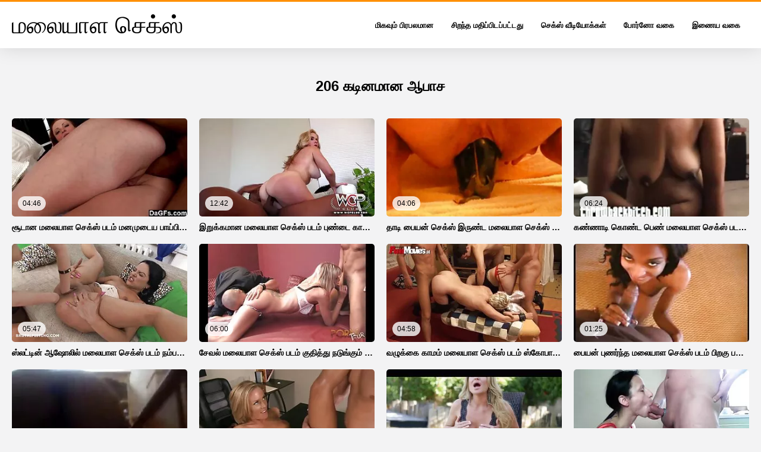

--- FILE ---
content_type: text/html; charset=UTF-8
request_url: https://ta.femmesmures.info/tag/206/
body_size: 6861
content:
<!DOCTYPE html>
<html lang="ta" class="">
<head>
<title>இலவசம்  206 - மூலம் Tag  206 </title>
<meta name="description" content=" 206: இலவச ஆபாச on milayaளகஸ ">
<meta property="og:locale" content="ta"/>
<meta property="og:type" content="website"/>
<meta property="og:title" content="இலவசம்  206 - மூலம் Tag  206 "/>
<meta property="og:description" content=" 206: இலவச ஆபாச on milayaளகஸ "/>
<meta property="og:url" content="https://ta.femmesmures.info/tag/206/"/>
<meta property="og:site_name" content="இலவசம்  206 - மூலம் Tag  206 "/>
<meta property="og:image" content="/css/logo.png"/>
<meta name="twitter:card" content="summary"/>
<meta name="twitter:description" content=" 206: இலவச ஆபாச on milayaளகஸ "/>
<meta name="twitter:title" content="இலவசம்  206 - மூலம் Tag  206 "/>
<meta name="twitter:image" content="/css/logo.png"/>
<base target="_blank">
<meta charset="utf-8">
<meta name="viewport" content="width=device-width, initial-scale=1">
<link rel="preload" href="/css/css2.css" as="font" type="font/woff2" crossorigin="anonymous">
  <link rel="stylesheet" type="text/css" href="/css/style.css?v=9" media="all">
<meta name="referrer" content="origin">

  <link rel="canonical" href="https://ta.femmesmures.info/tag/206/">
  <meta name="theme-color" content="#fff">
  <link rel="apple-touch-icon" sizes="180x180" href="/css/apple-touch-icon.png">
<link rel="icon" type="image/png" sizes="32x32" href="/css/favicon-32x32.png">
<link rel="icon" type="image/png" sizes="16x16" href="/css/favicon-16x16.png">
<link rel="mask-icon" href="/css/safari-pinned-tab.svg" color="#5bbad5">
<link rel="shortcut icon" href="/css/favicon.ico">

<meta name="msapplication-TileColor" content="#da532c">

<meta name="format-detection" content="telephone=no">
<meta name="apple-mobile-web-app-title" content="மலையாள செக்ஸ் ">
<meta name="application-name" content="மலையாள செக்ஸ் ">

</head>
<body>

  <div class="style1">
    <div class="style2">
      <div class="style3">
        <div class="style4">
          <div class="style5">
            <a href="/" title="மலையாள செக்ஸ் ">
              <span style="color: #000; font-size: 40px;">மலையாள செக்ஸ்</span>
            </a>
          </div>
          <div class="style6">
            <div class="style7">
              <ul>
                <li><a href="/popular.html" alt="Most Popular ">மிகவும் பிரபலமான </a></li>
                <li><a href="/rated.html" alt="இலவச ஆபாச திரைப்படங்கள் ">சிறந்த மதிப்பிடப்பட்டது </a></li>
                <li><a href="/fresh.html" alt="சிறந்த மதிப்பிடப்பட்டது ">செக்ஸ் வீடியோக்கள் </a></li>
                <li><a href="/streams.html" alt="வயது வந்தோர் பிரிவுகள் ">போர்னோ வகை </a></li>

                <li><a href="/producers.html" alt="மேலைநாடுகளில் செக்ஸ் வகை ">இணைய வகை </a></li>
       
              </ul>
            </div>















            <button class="style16" aria-label="மேலும் " type="button">
              <span></span>
            </button>
          </div>
        </div>
      </div>
    </div>
 

        <div class="style15">
    <div class="style18">
        <div class="style3">
            <div class="style19">
                <h1 class="style20">206 கடினமான ஆபாச </h1>
            </div>
        
            <div class="style23 thumb-bl" >

<div class="style24 thumb-bl" >
    <div itemscope itemtype="https://schema.org/ImageObject" class="style25">
                                <a href="https://ta.femmesmures.info/link.php" title="சூடான மலையாள செக்ஸ் படம் மனமுடைய பாய்பிரண்ட் இளம்பெண் இளம் ஜப்பனீஸ் பெண்" class="style47" data-id="133771" data-cid="0" data-type="1">
          <div class="style82">
                                    <img decoding="async" alt="சூடான மலையாள செக்ஸ் படம் மனமுடைய பாய்பிரண்ட் இளம்பெண் இளம் ஜப்பனீஸ் பெண்" src="https://ta.femmesmures.info/media/thumbs/9/v03459.webp?1673966749">
                                    <div class="style48">04:46</div>
          </div>
                                <div itemprop="name" class="style49">சூடான மலையாள செக்ஸ் படம் மனமுடைய பாய்பிரண்ட் இளம்பெண் இளம் ஜப்பனீஸ் பெண்</div></a>
      
<meta itemprop="description" content="சூடான மலையாள செக்ஸ் படம் மனமுடைய பாய்பிரண்ட் இளம்பெண் இளம் ஜப்பனீஸ் பெண்" />
<meta itemprop="thumbnailurl" content="https://ta.femmesmures.info/media/thumbs/9/v03459.webp?1673966749">          
 
    </div>
 </div>							
<div class="style24 thumb-bl" >
    <div itemscope itemtype="https://schema.org/ImageObject" class="style25">
                                <a href="/video/3462/%E0%AE%87%E0%AE%B1-%E0%AE%95-%E0%AE%95%E0%AE%AE-%E0%AE%A9-%E0%AE%AE%E0%AE%B2-%E0%AE%AF-%E0%AE%B3-%E0%AE%9A-%E0%AE%95-%E0%AE%B8-%E0%AE%AA%E0%AE%9F%E0%AE%AE-%E0%AE%AA-%E0%AE%A3-%E0%AE%9F-%E0%AE%95-%E0%AE%B2-%E0%AE%B1-%E0%AE%95%E0%AE%B3-%E0%AE%B2-%E0%AE%9F-%E0%AE%95-%E0%AE%B5-%E0%AE%B2-%E0%AE%AA-%E0%AE%A3%E0%AE%B0-%E0%AE%A8-%E0%AE%A4%E0%AE%A4-/" title="இறுக்கமான மலையாள செக்ஸ் படம் புண்டை காலுறைகளில் டைகாவால் புணர்ந்தது" class="style47" data-id="133771" data-cid="0" data-type="1">
          <div class="style82">
                                    <img decoding="async" alt="இறுக்கமான மலையாள செக்ஸ் படம் புண்டை காலுறைகளில் டைகாவால் புணர்ந்தது" src="https://ta.femmesmures.info/media/thumbs/2/v03462.webp?1674612741">
                                    <div class="style48">12:42</div>
          </div>
                                <div itemprop="name" class="style49">இறுக்கமான மலையாள செக்ஸ் படம் புண்டை காலுறைகளில் டைகாவால் புணர்ந்தது</div></a>
      
<meta itemprop="description" content="இறுக்கமான மலையாள செக்ஸ் படம் புண்டை காலுறைகளில் டைகாவால் புணர்ந்தது" />
<meta itemprop="thumbnailurl" content="https://ta.femmesmures.info/media/thumbs/2/v03462.webp?1674612741">          
 
    </div>
 </div>							
<div class="style24 thumb-bl" >
    <div itemscope itemtype="https://schema.org/ImageObject" class="style25">
                                <a href="/video/3827/%E0%AE%A4-%E0%AE%9F-%E0%AE%AA-%E0%AE%AF%E0%AE%A9-%E0%AE%9A-%E0%AE%95-%E0%AE%B8-%E0%AE%87%E0%AE%B0-%E0%AE%A3-%E0%AE%9F-%E0%AE%AE%E0%AE%B2-%E0%AE%AF-%E0%AE%B3-%E0%AE%9A-%E0%AE%95-%E0%AE%B8-%E0%AE%AA%E0%AE%9F%E0%AE%AE-%E0%AE%AE-%E0%AE%B0-%E0%AE%AA%E0%AE%B3%E0%AE%B5-%E0%AE%95-%E0%AE%9E-%E0%AE%9A-/" title="தாடி பையன் செக்ஸ் இருண்ட மலையாள செக்ஸ் படம் மார்பளவு குஞ்சு" class="style47" data-id="133771" data-cid="0" data-type="1">
          <div class="style82">
                                    <img decoding="async" alt="தாடி பையன் செக்ஸ் இருண்ட மலையாள செக்ஸ் படம் மார்பளவு குஞ்சு" src="https://ta.femmesmures.info/media/thumbs/7/v03827.webp?1676334896">
                                    <div class="style48">04:06</div>
          </div>
                                <div itemprop="name" class="style49">தாடி பையன் செக்ஸ் இருண்ட மலையாள செக்ஸ் படம் மார்பளவு குஞ்சு</div></a>
      
<meta itemprop="description" content="தாடி பையன் செக்ஸ் இருண்ட மலையாள செக்ஸ் படம் மார்பளவு குஞ்சு" />
<meta itemprop="thumbnailurl" content="https://ta.femmesmures.info/media/thumbs/7/v03827.webp?1676334896">          
 
    </div>
 </div>							
<div class="style24 thumb-bl" >
    <div itemscope itemtype="https://schema.org/ImageObject" class="style25">
                                <a href="https://ta.femmesmures.info/link.php" title="கண்ணாடி கொண்ட பெண் மலையாள செக்ஸ் படம் படுக்கையில் காதலனின் சேவல் சவாரி செய்கிறாள்" class="style47" data-id="133771" data-cid="0" data-type="1">
          <div class="style82">
                                    <img decoding="async" alt="கண்ணாடி கொண்ட பெண் மலையாள செக்ஸ் படம் படுக்கையில் காதலனின் சேவல் சவாரி செய்கிறாள்" src="https://ta.femmesmures.info/media/thumbs/4/v00344.webp?1674824691">
                                    <div class="style48">06:24</div>
          </div>
                                <div itemprop="name" class="style49">கண்ணாடி கொண்ட பெண் மலையாள செக்ஸ் படம் படுக்கையில் காதலனின் சேவல் சவாரி செய்கிறாள்</div></a>
      
<meta itemprop="description" content="கண்ணாடி கொண்ட பெண் மலையாள செக்ஸ் படம் படுக்கையில் காதலனின் சேவல் சவாரி செய்கிறாள்" />
<meta itemprop="thumbnailurl" content="https://ta.femmesmures.info/media/thumbs/4/v00344.webp?1674824691">          
 
    </div>
 </div>							
<div class="style24 thumb-bl" >
    <div itemscope itemtype="https://schema.org/ImageObject" class="style25">
                                <a href="/video/924/%E0%AE%B8-%E0%AE%B2%E0%AE%9F-%E0%AE%9F-%E0%AE%A9-%E0%AE%86%E0%AE%B7-%E0%AE%B2-%E0%AE%B2-%E0%AE%AE%E0%AE%B2-%E0%AE%AF-%E0%AE%B3-%E0%AE%9A-%E0%AE%95-%E0%AE%B8-%E0%AE%AA%E0%AE%9F%E0%AE%AE-%E0%AE%A8%E0%AE%AE-%E0%AE%AA%E0%AE%AE-%E0%AE%9F-%E0%AE%AF-%E0%AE%A4-%E0%AE%87%E0%AE%B1-%E0%AE%95-%E0%AE%95%E0%AE%AE-%E0%AE%A9-%E0%AE%AA-%E0%AE%B2-%E0%AE%9F-/" title="ஸ்லட்டின் ஆஷோலில் மலையாள செக்ஸ் படம் நம்பமுடியாத இறுக்கமான போல்ட்" class="style47" data-id="133771" data-cid="0" data-type="1">
          <div class="style82">
                                    <img decoding="async" alt="ஸ்லட்டின் ஆஷோலில் மலையாள செக்ஸ் படம் நம்பமுடியாத இறுக்கமான போல்ட்" src="https://ta.femmesmures.info/media/thumbs/4/v00924.webp?1674065354">
                                    <div class="style48">05:47</div>
          </div>
                                <div itemprop="name" class="style49">ஸ்லட்டின் ஆஷோலில் மலையாள செக்ஸ் படம் நம்பமுடியாத இறுக்கமான போல்ட்</div></a>
      
<meta itemprop="description" content="ஸ்லட்டின் ஆஷோலில் மலையாள செக்ஸ் படம் நம்பமுடியாத இறுக்கமான போல்ட்" />
<meta itemprop="thumbnailurl" content="https://ta.femmesmures.info/media/thumbs/4/v00924.webp?1674065354">          
 
    </div>
 </div>							
<div class="style24 thumb-bl" >
    <div itemscope itemtype="https://schema.org/ImageObject" class="style25">
                                <a href="/video/448/%E0%AE%9A-%E0%AE%B5%E0%AE%B2-%E0%AE%AE%E0%AE%B2-%E0%AE%AF-%E0%AE%B3-%E0%AE%9A-%E0%AE%95-%E0%AE%B8-%E0%AE%AA%E0%AE%9F%E0%AE%AE-%E0%AE%95-%E0%AE%A4-%E0%AE%A4-%E0%AE%A4-%E0%AE%A8%E0%AE%9F-%E0%AE%99-%E0%AE%95-%E0%AE%AE-%E0%AE%AE-%E0%AE%B0-%E0%AE%AA%E0%AE%95%E0%AE%99-%E0%AE%95%E0%AE%B3-%E0%AE%AE-%E0%AE%B2-%E0%AE%85%E0%AE%B4%E0%AE%95-%E0%AE%A9-%E0%AE%AA-%E0%AE%A3-/" title="சேவல் மலையாள செக்ஸ் படம் குதித்து நடுங்கும் மார்பகங்கள் மேல் அழகான பெண்" class="style47" data-id="133771" data-cid="0" data-type="1">
          <div class="style82">
                                    <img decoding="async" alt="சேவல் மலையாள செக்ஸ் படம் குதித்து நடுங்கும் மார்பகங்கள் மேல் அழகான பெண்" src="https://ta.femmesmures.info/media/thumbs/8/v00448.webp?1674747372">
                                    <div class="style48">06:00</div>
          </div>
                                <div itemprop="name" class="style49">சேவல் மலையாள செக்ஸ் படம் குதித்து நடுங்கும் மார்பகங்கள் மேல் அழகான பெண்</div></a>
      
<meta itemprop="description" content="சேவல் மலையாள செக்ஸ் படம் குதித்து நடுங்கும் மார்பகங்கள் மேல் அழகான பெண்" />
<meta itemprop="thumbnailurl" content="https://ta.femmesmures.info/media/thumbs/8/v00448.webp?1674747372">          
 
    </div>
 </div>							
<div class="style24 thumb-bl" >
    <div itemscope itemtype="https://schema.org/ImageObject" class="style25">
                                <a href="/video/2151/%E0%AE%B5%E0%AE%B4-%E0%AE%95-%E0%AE%95-%E0%AE%95-%E0%AE%AE%E0%AE%AE-%E0%AE%AE%E0%AE%B2-%E0%AE%AF-%E0%AE%B3-%E0%AE%9A-%E0%AE%95-%E0%AE%B8-%E0%AE%AA%E0%AE%9F%E0%AE%AE-%E0%AE%B8-%E0%AE%95-%E0%AE%AA-%E0%AE%9F-%E0%AE%9F-%E0%AE%9F-%E0%AE%9F%E0%AE%AA-%E0%AE%B3-%E0%AE%AF-/" title="வழுக்கை காமம் மலையாள செக்ஸ் படம் ஸ்கோபாட்டா டி. டபிள்யூ" class="style47" data-id="133771" data-cid="0" data-type="1">
          <div class="style82">
                                    <img decoding="async" alt="வழுக்கை காமம் மலையாள செக்ஸ் படம் ஸ்கோபாட்டா டி. டபிள்யூ" src="https://ta.femmesmures.info/media/thumbs/1/v02151.webp?1674658205">
                                    <div class="style48">04:58</div>
          </div>
                                <div itemprop="name" class="style49">வழுக்கை காமம் மலையாள செக்ஸ் படம் ஸ்கோபாட்டா டி. டபிள்யூ</div></a>
      
<meta itemprop="description" content="வழுக்கை காமம் மலையாள செக்ஸ் படம் ஸ்கோபாட்டா டி. டபிள்யூ" />
<meta itemprop="thumbnailurl" content="https://ta.femmesmures.info/media/thumbs/1/v02151.webp?1674658205">          
 
    </div>
 </div>							
<div class="style24 thumb-bl" >
    <div itemscope itemtype="https://schema.org/ImageObject" class="style25">
                                <a href="https://ta.femmesmures.info/link.php" title="பையன் புணர்ந்த மலையாள செக்ஸ் படம் பிறகு பள்ளி மாணவியின் புண்டையை தனது மனிதன் சாறுடன் நிரப்பினான்" class="style47" data-id="133771" data-cid="0" data-type="1">
          <div class="style82">
                                    <img decoding="async" alt="பையன் புணர்ந்த மலையாள செக்ஸ் படம் பிறகு பள்ளி மாணவியின் புண்டையை தனது மனிதன் சாறுடன் நிரப்பினான்" src="https://ta.femmesmures.info/media/thumbs/5/v06515.webp?1676170915">
                                    <div class="style48">01:25</div>
          </div>
                                <div itemprop="name" class="style49">பையன் புணர்ந்த மலையாள செக்ஸ் படம் பிறகு பள்ளி மாணவியின் புண்டையை தனது மனிதன் சாறுடன் நிரப்பினான்</div></a>
      
<meta itemprop="description" content="பையன் புணர்ந்த மலையாள செக்ஸ் படம் பிறகு பள்ளி மாணவியின் புண்டையை தனது மனிதன் சாறுடன் நிரப்பினான்" />
<meta itemprop="thumbnailurl" content="https://ta.femmesmures.info/media/thumbs/5/v06515.webp?1676170915">          
 
    </div>
 </div>							
<div class="style24 thumb-bl" >
    <div itemscope itemtype="https://schema.org/ImageObject" class="style25">
                                <a href="https://ta.femmesmures.info/link.php" title="ஒரு பெண்ணின் மலையாள செக்ஸ் படம் கழுதை மற்றும் குதத்தில் ஒரு சேவலைக் கண்டுபிடிக்கும் திருப்பங்களை எடுத்துக் கொள்ளுங்கள்" class="style47" data-id="133771" data-cid="0" data-type="1">
          <div class="style82">
                                    <img decoding="async" alt="ஒரு பெண்ணின் மலையாள செக்ஸ் படம் கழுதை மற்றும் குதத்தில் ஒரு சேவலைக் கண்டுபிடிக்கும் திருப்பங்களை எடுத்துக் கொள்ளுங்கள்" src="https://ta.femmesmures.info/media/thumbs/4/v02584.webp?1677976437">
                                    <div class="style48">04:58</div>
          </div>
                                <div itemprop="name" class="style49">ஒரு பெண்ணின் மலையாள செக்ஸ் படம் கழுதை மற்றும் குதத்தில் ஒரு சேவலைக் கண்டுபிடிக்கும் திருப்பங்களை எடுத்துக் கொள்ளுங்கள்</div></a>
      
<meta itemprop="description" content="ஒரு பெண்ணின் மலையாள செக்ஸ் படம் கழுதை மற்றும் குதத்தில் ஒரு சேவலைக் கண்டுபிடிக்கும் திருப்பங்களை எடுத்துக் கொள்ளுங்கள்" />
<meta itemprop="thumbnailurl" content="https://ta.femmesmures.info/media/thumbs/4/v02584.webp?1677976437">          
 
    </div>
 </div>							
<div class="style24 thumb-bl" >
    <div itemscope itemtype="https://schema.org/ImageObject" class="style25">
                                <a href="/video/2902/%E0%AE%92%E0%AE%B0-%E0%AE%9F-%E0%AE%B2-%E0%AE%9F-%E0%AE%89%E0%AE%A3%E0%AE%B0-%E0%AE%9A-%E0%AE%9A-%E0%AE%AF-%E0%AE%9F%E0%AE%A9-%E0%AE%87%E0%AE%B0%E0%AE%A3-%E0%AE%9F-%E0%AE%AA-%E0%AE%A3-%E0%AE%95%E0%AE%B3-%E0%AE%A4%E0%AE%99-%E0%AE%95%E0%AE%B3-%E0%AE%AA-%E0%AE%A3-%E0%AE%9F-%E0%AE%95%E0%AE%B3-%E0%AE%AE%E0%AE%B2-%E0%AE%AF-%E0%AE%B3-%E0%AE%9A-%E0%AE%95-%E0%AE%B8-%E0%AE%AA%E0%AE%9F%E0%AE%AE-%E0%AE%83%E0%AE%AA%E0%AE%95-%E0%AE%9A-%E0%AE%AF-%E0%AE%95-%E0%AE%B1-%E0%AE%B0-%E0%AE%95%E0%AE%B3-/" title="ஒரு டில்டோ உணர்ச்சியுடன் இரண்டு பெண்கள் தங்கள் புண்டைகளை மலையாள செக்ஸ் படம் ஃபக் செய்கிறார்கள்" class="style47" data-id="133771" data-cid="0" data-type="1">
          <div class="style82">
                                    <img decoding="async" alt="ஒரு டில்டோ உணர்ச்சியுடன் இரண்டு பெண்கள் தங்கள் புண்டைகளை மலையாள செக்ஸ் படம் ஃபக் செய்கிறார்கள்" src="https://ta.femmesmures.info/media/thumbs/2/v02902.webp?1674392118">
                                    <div class="style48">08:20</div>
          </div>
                                <div itemprop="name" class="style49">ஒரு டில்டோ உணர்ச்சியுடன் இரண்டு பெண்கள் தங்கள் புண்டைகளை மலையாள செக்ஸ் படம் ஃபக் செய்கிறார்கள்</div></a>
      
<meta itemprop="description" content="ஒரு டில்டோ உணர்ச்சியுடன் இரண்டு பெண்கள் தங்கள் புண்டைகளை மலையாள செக்ஸ் படம் ஃபக் செய்கிறார்கள்" />
<meta itemprop="thumbnailurl" content="https://ta.femmesmures.info/media/thumbs/2/v02902.webp?1674392118">          
 
    </div>
 </div>							
<div class="style24 thumb-bl" >
    <div itemscope itemtype="https://schema.org/ImageObject" class="style25">
                                <a href="https://ta.femmesmures.info/link.php" title="ஃபாலஸை மலையாள செக்ஸ் படம் ஒட்டிக்கொண்டிருக்கும் பல ஆண்களை உறிஞ்சுவது" class="style47" data-id="133771" data-cid="0" data-type="1">
          <div class="style82">
                                    <img decoding="async" alt="ஃபாலஸை மலையாள செக்ஸ் படம் ஒட்டிக்கொண்டிருக்கும் பல ஆண்களை உறிஞ்சுவது" src="https://ta.femmesmures.info/media/thumbs/8/v04478.webp?1676688619">
                                    <div class="style48">15:12</div>
          </div>
                                <div itemprop="name" class="style49">ஃபாலஸை மலையாள செக்ஸ் படம் ஒட்டிக்கொண்டிருக்கும் பல ஆண்களை உறிஞ்சுவது</div></a>
      
<meta itemprop="description" content="ஃபாலஸை மலையாள செக்ஸ் படம் ஒட்டிக்கொண்டிருக்கும் பல ஆண்களை உறிஞ்சுவது" />
<meta itemprop="thumbnailurl" content="https://ta.femmesmures.info/media/thumbs/8/v04478.webp?1676688619">          
 
    </div>
 </div>							
<div class="style24 thumb-bl" >
    <div itemscope itemtype="https://schema.org/ImageObject" class="style25">
                                <a href="https://ta.femmesmures.info/link.php" title="அந்த மலையாள செக்ஸ் படம் நபர் முழங்காலில் ஏறி சிறுமியை வாயில் வீசினார்" class="style47" data-id="133771" data-cid="0" data-type="1">
          <div class="style82">
                                    <img decoding="async" alt="அந்த மலையாள செக்ஸ் படம் நபர் முழங்காலில் ஏறி சிறுமியை வாயில் வீசினார்" src="https://ta.femmesmures.info/media/thumbs/7/v02437.webp?1678332190">
                                    <div class="style48">06:57</div>
          </div>
                                <div itemprop="name" class="style49">அந்த மலையாள செக்ஸ் படம் நபர் முழங்காலில் ஏறி சிறுமியை வாயில் வீசினார்</div></a>
      
<meta itemprop="description" content="அந்த மலையாள செக்ஸ் படம் நபர் முழங்காலில் ஏறி சிறுமியை வாயில் வீசினார்" />
<meta itemprop="thumbnailurl" content="https://ta.femmesmures.info/media/thumbs/7/v02437.webp?1678332190">          
 
    </div>
 </div>							
<div class="style24 thumb-bl" >
    <div itemscope itemtype="https://schema.org/ImageObject" class="style25">
                                <a href="https://ta.femmesmures.info/link.php" title="வார்ப்பு மலையாள செக்ஸ் படம் மணிக்கு பொன்னிற hussy fucked" class="style47" data-id="133771" data-cid="0" data-type="1">
          <div class="style82">
                                    <img decoding="async" alt="வார்ப்பு மலையாள செக்ஸ் படம் மணிக்கு பொன்னிற hussy fucked" src="https://ta.femmesmures.info/media/thumbs/2/v08892.webp?1677384244">
                                    <div class="style48">03:39</div>
          </div>
                                <div itemprop="name" class="style49">வார்ப்பு மலையாள செக்ஸ் படம் மணிக்கு பொன்னிற hussy fucked</div></a>
      
<meta itemprop="description" content="வார்ப்பு மலையாள செக்ஸ் படம் மணிக்கு பொன்னிற hussy fucked" />
<meta itemprop="thumbnailurl" content="https://ta.femmesmures.info/media/thumbs/2/v08892.webp?1677384244">          
 
    </div>
 </div>							



            </div>
			<style>
a.button {
    box-shadow: 0 1px 2px rgb(0 0 0 / 30%);
    text-align: center;
        font-size: 14px;
    display: inline-block;
    background: #5a637;
    margin: 2;
    border-radius: 4px;
    min-width: 10px;
    border: 1px solid #afb9c1; 
    padding: 8px;
    color: #000;
    cursor: pointer;
    line-height: 1; 
  margin:3px;
    }
    a.button.current {
  
    background: #e9495d;
    text-align: center;
        font-size: 14px;
    display: inline-block;

   
    border-radius: 4px;
    min-width: 8px;
     box-shadow: 0 1px 2px rgb(0 0 0 / 30%); 
    padding: 10px;
    color: #000;
    cursor: pointer;
    margin:3px;    
    } 
    
    .paginator {    width: 100%; color: #000;  
    overflow: hidden;
    text-align: center;
    font-size: 0;
    padding: 10px 0 0 0;  }
    
    .paginator a {   color: #000;
    text-decoration: none;}
    .paginator a:hover {   color: #fff; 
     background:#e9495d;
    }
   

		</style>	
       
       
        </div>
    </div>


        <div class="style18">
        <div class="style3">
            <div class="style19">
                <h2 class="style20">ஃபக் வகை </h2>
            </div>
            <div class="style37">
          <a href="/tag/122/"  style="color: #000;" title="122">122</a>				<a href="/tag/146/"  style="color: #000;" title="146">146</a>				<a href="/tag/154/"  style="color: #000;" title="154">154</a>				<a href="/tag/169/"  style="color: #000;" title="169">169</a>				<a href="/tag/187/"  style="color: #000;" title="187">187</a>				<a href="/tag/193/"  style="color: #000;" title="193">193</a>				<a href="/tag/206/"  style="color: #000;" title="206">206</a>				<a href="/tag/216/"  style="color: #000;" title="216">216</a>				<a href="/tag/249/"  style="color: #000;" title="249">249</a>				<a href="/tag/259/"  style="color: #000;" title="259">259</a>				<a href="/tag/280/"  style="color: #000;" title="280">280</a>				<a href="/tag/308/"  style="color: #000;" title="308">308</a>				<a href="/tag/349/"  style="color: #000;" title="349">349</a>				<a href="/tag/397/"  style="color: #000;" title="397">397</a>				<a href="/tag/392/"  style="color: #000;" title="3x வீடியோ மலையாளம்">3x வீடியோ மலையாளம்</a>				<a href="/tag/20/"  style="color: #000;" title="beeg மலையாளம்">beeg மலையாளம்</a>				<a href="/tag/147/"  style="color: #000;" title="bf செக்ஸ் மலையாளம்">bf செக்ஸ் மலையாளம்</a>				<a href="/tag/150/"  style="color: #000;" title="brazzers மலையாளம்">brazzers மலையாளம்</a>				<a href="/tag/361/"  style="color: #000;" title="chechi செக்ஸ் மலையாளம்">chechi செக்ஸ் மலையாளம்</a>				<a href="/tag/241/"  style="color: #000;" title="hd செக்ஸ் வீடியோ தமிழ்">hd செக்ஸ் வீடியோ தமிழ்</a>				<a href="/tag/228/"  style="color: #000;" title="hd செக்ஸ் வீடியோக்கள் மலையாளம்">hd செக்ஸ் வீடியோக்கள் மலையாளம்</a>				<a href="/tag/142/"  style="color: #000;" title="hd மலையாள செக்ஸ் வீடியோக்கள்">hd மலையாள செக்ஸ் வீடியோக்கள்</a>				<a href="/tag/161/"  style="color: #000;" title="malayala கவர்ச்சி வீடியோ">malayala கவர்ச்சி வீடியோ</a>				<a href="/tag/375/"  style="color: #000;" title="malayalamkeralasex">malayalamkeralasex</a>				<a href="/tag/125/"  style="color: #000;" title="malayalamnewsex">malayalamnewsex</a>				<a href="/tag/217/"  style="color: #000;" title="malayalamscx">malayalamscx</a>				<a href="/tag/54/"  style="color: #000;" title="malayalamsexcom">malayalamsexcom</a>				<a href="/tag/400/"  style="color: #000;" title="malayalamsextube">malayalamsextube</a>				<a href="/tag/247/"  style="color: #000;" title="malayalamxxxvidos">malayalamxxxvidos</a>				<a href="/tag/266/"  style="color: #000;" title="mms மலையாளம்">mms மலையாளம்</a>				<a href="/tag/342/"  style="color: #000;" title="nadigai செக்ஸ் மலையாளம்">nadigai செக்ஸ் மலையாளம்</a>				<a href="/tag/196/"  style="color: #000;" title="Rimi டாமியின் செக்ஸ்">Rimi டாமியின் செக்ஸ்</a>				<a href="/tag/56/"  style="color: #000;" title="sexmalayalamvideos">sexmalayalamvideos</a>				<a href="/tag/395/"  style="color: #000;" title="sexvidios மலையாளம்">sexvidios மலையாளம்</a>				<a href="/tag/243/"  style="color: #000;" title="sexvidiosmalayalam">sexvidiosmalayalam</a>				<a href="/tag/365/"  style="color: #000;" title="sexxmalayalam">sexxmalayalam</a>				<a href="/tag/312/"  style="color: #000;" title="tube8malayalam">tube8malayalam</a>				<a href="/tag/148/"  style="color: #000;" title="www xnxx com குறிச்சொற்கள் மலையாளம்">www xnxx com குறிச்சொற்கள் மலையாளம்</a>				<a href="/tag/329/"  style="color: #000;" title="www தமிழ் xxx">www தமிழ் xxx</a>				<a href="/tag/137/"  style="color: #000;" title="www தமிழ் செக்ஸ் வீடியோ">www தமிழ் செக்ஸ் வீடியோ</a>				
            </div>
        </div>
    </div>
        </div>
       
 <div class="style100">
            <div class="style101">
                <div class="style3">
                    <div class="style102">
            <a href="/" title="#texts_mainpage#">
              <span style="color: #000; font-size: 30px;">மலையாள செக்ஸ்</span>
            </a>
                    </div>
  <div class="style19">
                <h2 class="style20">வலைத்தளம் : </h2>
            </div>


<ul class="style103">
                    <li><a href="https://hi.gratisseksfilm.com/">इंग्लिश सेक्सी पिक्चर वीडियो</a></li><li><a href="https://mr.pornandxxxvideos.com/">अश्लील</a></li><li><a href="https://yo.mammetroie.org/">Furo ibalopo</a></li><li><a href="https://ta.videoamatorialigratuiti.com/">தமிழ் செக்ஸ் படங்கள்</a></li><li><a href="https://ta.videoxxxfrancais.com/">காம செக்ஸ்</a></li><li><a href="https://hi.pornomere.org/">इंग्लिश सेक्स वीडियो मूवी</a></li><li><a href="https://gu.femeixxx.com/">સેકસી</a></li><li><a href="https://ta.norskporno.sbs/">காம</a></li><li><a href="https://ta.xxxfemmes.org/">செக்ஸ் படம்</a></li><li><a href="https://gu.reifensex.org/">ગ્રુપ સેક્સ</a></li><li><a href="https://hi.veteranaspornos.com/">सेक्सी वीडियो मूवी पिक्चर</a></li><li><a href="https://gu.mereporno.com/">સેક્સી પિક્ચર</a></li><li><a href="https://hi.indianxxxhdvideo.com/">xx वीडियो</a></li><li><a href="https://hi.videospornogratuites.com/">सेक्सी पिक्चर मूवी</a></li><li><a href="https://kn.damensex.com/">ಉಚಿತ ಅಶ್ಲೀಲ</a></li><li><a href="https://gu.filmitalianixxx.com/">બીપી</a></li><li><a href="https://hi.filmserotiek.com/">सेक्सी इंग्लिश मूवी</a></li><li><a href="https://ta.videofemmemature.info/">தெலுங்கு செக்ஸ்</a></li><li><a href="https://ta.pornovieux.net/">அம்மா மகன் காம</a></li><li><a href="https://ta.filmsxxxgratuits.com/">காமம்</a></li>
                  
                    
                    </ul>
<p>
<a href="https://femmesmures.info/" target="_blank">Femmes mures</a>
<a href="https://gu.femmesmures.info/" target="_blank">ગુજરાતી સેક્સ</a>
<a href="https://bn.femmesmures.info/" target="_blank">সেক্স ভিডিও বাংলা সেক্স ভিডিও</a>
<a href="https://it.femmesmures.info/" target="_blank">Filmati xxx</a>
<a href="https://ro.femmesmures.info/" target="_blank">Fete sexi</a>
<a href="https://ar.femmesmures.info/" target="_blank">تحميل افلام سكسي</a>
<a href="https://pl.femmesmures.info/" target="_blank">Darmowe cipki</a>
<a href="https://ko.femmesmures.info/" target="_blank">섹스 포르노</a>
<a href="https://ur.femmesmures.info/" target="_blank">ایرانی سکسی فیلم</a>
<a href="https://ta.femmesmures.info/" target="_blank">மலையாள செக்ஸ்</a>
<a href="https://th.femmesmures.info/" target="_blank">คลิป วีดีโอ โป๊</a>
<a href="https://uk.femmesmures.info/" target="_blank">Секс еротика</a>
<a href="https://mn.femmesmures.info/" target="_blank">Монгол порно кино</a>
<a href="https://ka.femmesmures.info/" target="_blank">ხნხ</a>
<a href="https://lv.femmesmures.info/" target="_blank">Seksa video</a>
<a href="https://et.femmesmures.info/" target="_blank">Porno videod</a>
<a href="https://si.femmesmures.info/" target="_blank">සිංහල සෙක්ස් වීඩියෝ</a>
<a href="https://pt.femmesmures.info/" target="_blank">Vídeos pornô</a>
<a href="https://lt.femmesmures.info/" target="_blank">Porno</a>
<a href="https://ne.femmesmures.info/" target="_blank">एक्सएक्सएक्स</a>
</p>         

                    <div class="style104" style="color: #000;">
                        <div>18 யு. எஸ். சி 2257 சாதனை படைத்த தேவைகள் இணக்க அறிக்கை </div>
                        <div>அனைத்து மாடல்களும் சித்தரிப்பு நேரத்தில் 18 வயது அல்லது அதற்கு மேற்பட்டவை. சட்டவிரோத உள்ளடக்கத்திற்கு எதிராக பூஜ்ஜிய சகிப்புத்தன்மை கொள்கையைக் கொண்டுள்ளது. </div>
                        <div>பெற்றோர்: பெற்றோர் வடிகட்டலை சிறப்பாக செயல்படுத்த "பெரியவர்களுக்கு மட்டுப்படுத்தப்பட்ட" (ஆர்.டி. ஏ) தள லேபிளைப் பயன்படுத்துகிறது. வயது வந்தோருக்கான உள்ளடக்கத்திலிருந்து உங்கள் குழந்தைகளைப் பாதுகாக்கவும், பெற்றோரின் கட்டுப்பாடுகளைப் பயன்படுத்துவதன் மூலம் ஆன்லைனில் இந்த வலைத்தளத்திற்கான அணுகலைத் தடுக்கவும். </div>



                        <div><a href="/">மலையாள செக்ஸ் </a>. அனைத்து உரிமைகளும் பாதுகாக்கப்பட்டவை. </div>
                    </div>
                </div>
            </div>
        </div>
    </div>

<script src="/css/jquery.min.js?v=1"></script>
<script src="/css/main.js?v=2"></script>

</body>
</html>



--- FILE ---
content_type: text/css
request_url: https://ta.femmesmures.info/css/style.css?v=9
body_size: 6157
content:
blockquote,body,button,dd,div,dl,dt,fieldset,form,h1,h2,h3,h4,h5,h6,input,li,ol,p,pre,td,th,ul{margin:0;padding:0}fieldset,img{border:0}embed,img,object{vertical-align:bottom}address,caption,cite,code,dfn,em,th,var{font-style:normal;font-weight:400}ol,ul{list-style:none}caption,th{text-align:left}h1,h2,h3,h4,h5,h6{font-size:100%}q:after,q:before{content:""}a *{cursor:pointer}input,textarea{outline:0}html{height:100%;min-width:320px;-webkit-text-size-adjust:100%;-ms-text-size-adjust:100%}body{font:14px/1.2 -apple-system,BlinkMacSystemFont,"Segoe UI",Roboto,Oxygen-Sans,Ubuntu,Cantarell,"Helvetica Neue",sans-serif;height:100%;min-width:320px;position:relative;color:#000;background:#f3f3f4}a{color:#2600ff;text-decoration:none}input{outline:0;-webkit-appearance:none;border-radius:0}*{outline:0;box-sizing:border-box}:after,:before{box-sizing:border-box}* ::-moz-selection{background:#2600ff;color:#fff}* ::selection{background:#2600ff;color:#fff}input::-webkit-input-placeholder,textarea::-webkit-input-placeholder{color:#000}input:-moz-placeholder,textarea:-moz-placeholder{color:#000;opacity:1}input::-moz-placeholder,textarea::-moz-placeholder{color:#000;opacity:1}input:-ms-input-placeholder,textarea:-ms-input-placeholder{color:#000}input:focus::-webkit-input-placeholder,textarea:focus::-webkit-input-placeholder{color:transparent}input:focus:-moz-placeholder,textarea:focus:-moz-placeholder{color:transparent}input:focus::-moz-placeholder,textarea:focus::-moz-placeholder{color:transparent}input:focus:-ms-input-placeholder,textarea:focus:-ms-input-placeholder{color:transparent}input.placeholder,textarea.placeholder{color:#000!important}.style1{display:table;width:100%;height:100%;table-layout:fixed;overflow:hidden}.style3{max-width:1700px;padding:0 20px;margin:0 auto;width:100%}.related{margin-top:5px;float:right;z-index:2}a.related_class{font-size:14px}@media screen and (max-width:1000px){.style3{padding:0 10px}}.style2{box-shadow:0 0 32px rgba(0,0,0,.13);background-color:#fff;border-top:3px solid #ff9000;padding:15px 0}@media screen and (max-width:1000px){.style2{position:relative;z-index:10}}.style4{display:-ms-flexbox;display:flex;-ms-flex-align:center;align-items:center}.style5{-ms-flex-positive:0;flex-grow:0;-ms-flex-negative:0;flex-shrink:0;margin-right:50px}@media screen and (max-width:1365px){.style5{margin-right:25px}}@media screen and (max-width:1000px){.style5{margin-right:10px}}.style5 a{display:block}.right{color:#000;letter-spacing:5px}.com{font-weight:900;font-size:25px}span.x{color:#ff9000;font-size:30px;margin-right:-8px}.i{font-style:normal}.style6{-ms-flex-negative:1;flex-shrink:1;-ms-flex-positive:1;flex-grow:1;min-width:1px;display:-ms-flexbox;display:flex;-ms-flex-pack:end;justify-content:flex-end;-ms-flex-align:center;align-items:center;position:relative}@media screen and (max-width:1000px){.style6{position:static}}@media screen and (max-width:1000px){.style6.style17 .style7{transform:translate3d(0,0,0);opacity:1;visibility:visible}.style6.style17 .style16 span{transform:translate3d(-5px,0,0);background-color:#ff9000}}.style7{-ms-flex-negative:0;flex-shrink:0;-ms-flex-positive:0;flex-grow:0}@media screen and (max-width:1000px){.style7{position:absolute;top:100%;right:0;width:200px;background-color:#fff;box-shadow:0 10px 20px rgba(0,0,0,.13);transform:translate3d(100%,0,0);opacity:0;visibility:hidden;transition:transform .3s,opacity .3s,visibility .3s}}.style7 ul{display:-ms-flexbox;display:flex}@media screen and (max-width:1000px){.style7 ul{-ms-flex-direction:column;flex-direction:column}}.style7 li{font-size:14px;font-weight:700;line-height:1.2;text-transform:uppercase;margin:0 10px}@media screen and (max-width:1365px){.style7 li{font-size:13px;margin:0 5px}}.style7 li.active a:after{transform:translate3d(0,0,0);opacity:1;visibility:visible}.style7 a{color:#000;display:block;padding:10px;position:relative}.style7 a:hover:after{transform:translate3d(0,0,0);opacity:1;visibility:visible}.style7 a:after{content:"";position:absolute;bottom:0;left:0;right:0;height:3px;background-color:#ff9000;border-radius:3px;transform:translate3d(0,5px,0);opacity:0;visibility:hidden;transition:transform .3s,opacity .3s,visibility .3s}.style8{margin-left:20px;display:-ms-flexbox;display:flex}@media screen and (max-width:1365px){.style8{margin-left:10px}}.style8.style30{width:100%}@media screen and (max-width:1159px){.style8.style30{width:auto}}@media screen and (max-width:1000px){.style8.style30{width:100%}}@media screen and (max-width:479px){.style8.style30{width:auto;position:absolute;top:50%;left:0;right:0;transform:translate3d(0,-50%,0);margin:0;padding:0 10px;background-color:#fff;z-index:1}}.style8.style30 .style9{width:100%;display:block}@media screen and (max-width:1159px){.style8.style30 .style9{width:auto}}@media screen and (max-width:1000px){.style8.style30 .style9{width:100%}}.style8.style30 .style9 form{width:100%}.style8.style30 .style13{color:#9c9c9c;margin-left:20px}@media screen and (max-width:1365px){.style8.style30 .style13{margin-left:15px}}@media screen and (max-width:1159px){.style8.style30 .style13{background-color:#fff;width:50px;position:absolute;top:0;right:0;bottom:0}}@media screen and (max-width:1000px){.style8.style30 .style13{position:static;top:auto;left:auto;right:auto;width:auto;background:0 0}}.style8.style30 .style13 svg{display:none}.style8.style30 .style13 svg+svg{display:block}.style9{display:-ms-flexbox;display:flex;position:relative;display:none}@media screen and (max-width:1159px){.style9{position:absolute;top:50%;left:0;right:50px;transform:translate3d(0,-50%,0)}}@media screen and (max-width:1000px){.style9{position:relative;top:auto;left:auto;right:auto;transform:none}}.style9 form{width:100%}.style10{height:40px;border-radius:20px;background-color:#ebebec;padding:12px 50px 12px 18px;width:100%;font-family:-apple-system,BlinkMacSystemFont,segoe ui,Roboto,Oxygen-Sans,Ubuntu,Cantarell,helvetica neue,sans-serif;color:#000;font-size:12px;font-weight:500;line-height:1.2;letter-spacing:.3px;border:none;position:relative;z-index:991}.style11{position:absolute;top:0;right:0;z-index:991;width:50px;height:100%;color:#ff9000;border:none;background:0 0;cursor:pointer}.style11 svg{fill:#ff9000}.style13{background:0 0;border:none;padding:0;font-size:0;color:#000;cursor:pointer}.style13 svg+svg{display:none}.style14{color:#ff9000;margin-left:20px;display:-ms-flexbox;display:flex;-ms-flex-align:center;align-items:center}@media screen and (max-width:1365px){.style14{margin-left:15px}}.style14 i{font-size:24px}@media screen and (max-width:479px){.style14 i{font-size:20px}}.style16{width:28px;height:22px;-ms-flex-negative:0;flex-shrink:0;-ms-flex-positive:0;flex-grow:0;position:relative;background:0 0;border:none;margin-left:15px;display:none}@media screen and (max-width:1000px){.style16{display:block}}@media screen and (max-width:479px){.style16{width:24px;height:20px}}.style16:before{content:"";position:absolute;top:0;left:0;right:0;height:4px;background-color:#000;border-radius:5px}.style16:after{content:"";position:absolute;bottom:0;left:0;right:0;height:4px;background-color:#000;border-radius:5px}.style16 span{background-color:#000;height:4px;display:block;border-radius:5px;transform:translate3d(0,0,0);transition:transform .3s,background-color .3s}.style31{display:-ms-flexbox;display:flex;-ms-flex-pack:center;justify-content:center;margin:25px 0;-ms-flex-wrap:wrap;flex-wrap:wrap}.style31 li{font-weight:700;font-size:16px;margin:1px}@media screen and (max-width:860px){.style31 li{display:none}.style31 li.style32{display:block}}.style31 li.style32 a{background-color:#fff;color:#000}.style31 li.style33{display:block}.style31 a{width:50px;height:50px;border-radius:25px;color:#9b9b9d;display:-ms-flexbox;display:flex;-ms-flex-pack:center;justify-content:center;-ms-flex-align:center;align-items:center}@media screen and (min-width:1025px){.style31 a:hover{background-color:#ff9000;color:#fff}.style31 a:hover svg{fill:#fff}}.twitter-typeahead{width:100%;position:static!important}.tt-query{box-shadow:inset 0 1px 1px rgba(0,0,0,.075)}.tt-menu{width:100%;margin:0;top:25px!important;padding:15px 0 0;background-color:#ebebec;border-bottom-right-radius:20px;border-bottom-left-radius:20px;overflow-y:auto;color:#000}.tt-dataset{border-top:1px solid #fff;max-height:200px}.tt-suggestion{padding:12px;font-size:12px;line-height:16px}.tt-suggestion:hover{cursor:pointer;background-color:#ff9000;color:#fff}.tt-suggestion:hover .tt-highlight{color:#fff}.tt-highlight{color:#000;font-weight:700}.tt-suggestion p{margin:0}.style15{padding:50px 0 0}@media screen and (max-width:860px){.style15{padding:25px 0 0}}.style18{margin-top:50px}.style18:first-child{margin-top:0}.style19{margin-bottom:40px;text-align:center}@media screen and (max-width:860px){.style19{margin-bottom:30px}}@media screen and (max-width:567px){.style19{margin-bottom:20px}}.style20{font-size:24px;font-weight:700;margin-bottom:24px}@media screen and (max-width:860px){.style20{margin-bottom:20px}}@media screen and (max-width:567px){.style20{font-size:20px}}.style20:last-child{margin-bottom:0}.style27{position:relative;z-index:2}@media screen and (max-width:567px){.style27{display:-ms-flexbox;display:flex;-ms-flex-pack:start;justify-content:flex-start}.style27.style29 .style21{transform:translate3d(0,0,0);opacity:1;visibility:visible}.style27.style29 .style28{background-color:#ff9000}.style27.style29 .style28 path{fill:#fff}}.style28{background:#fff;border:none;padding:10px 12px;border-top:3px solid #ff9000;font-size:0;margin:0;display:none}@media screen and (max-width:567px){.style28{display:block}}.style28 i{font-size:18px}.shape{fill:grey}.colored .shape{fill:red}.style21{display:-ms-flexbox;display:flex;-ms-flex-pack:center;justify-content:center}@media screen and (max-width:567px){.style21{position:absolute;top:100%;left:0;width:100%;max-width:200px;-ms-flex-direction:column;flex-direction:column;background-color:#fff;box-shadow:0 20px 32px rgba(0,0,0,.13);transform:translate3d(0,10px,0);opacity:0;visibility:hidden;transition:transform .3s,opacity .3s,visibility .3s}}.style21 li{font-size:12px;font-weight:700;line-height:1.2;text-transform:uppercase;padding:0 6px}.style21 li.style22 a{color:#000}.style21 li.style22 a:after{opacity:1;visibility:visible}.style21 a{color:#9c9c9c;padding:10px 6px;display:block;position:relative;transition:color .3s}@media screen and (min-width:1025px){.style21 a:hover{color:#000}.style21 a:hover:after{opacity:1;visibility:visible;transform:translate3d(0,0,0)}}.style21 a:after{content:"";position:absolute;bottom:0;left:0;right:0;height:3px;background-color:#ff9000;border-radius:3px;transform:translate3d(0,5px,0);opacity:0;visibility:hidden;transition:transform .3s,opacity .3s,visibility .3s}@media screen and (max-width:567px){.style21 a:after{bottom:5px}}.style23{text-align:center;font-size:0;margin:-10px}@media screen and (max-width:1024px){.style23{margin:-10px -5px}}.style24{display:inline-block;vertical-align:top;width:25%;padding:10px}@media screen and (max-width:1024px){.style24{padding:10px 5px}}@media screen and (max-width:860px){.style24{width:33.333%}}@media screen and (max-width:567px){.style24{width:50%}}@media screen and (max-width:374px){.style24{width:100%}}.style25{display:block}@media screen and (min-width:1025px){.style25:hover img{box-shadow:0 10px 20px 0 rgba(0,0,0,.3)}.style25:hover .style26,.style25:hover .style49{color:#ff9000}.style25:hover .style53{display:none}.style25:hover .style54{display:-ms-flexbox;display:flex}}.style25 img{display:block;width:100%;height:100%;border-radius:5px;overflow:hidden;box-shadow:0 0 0 0 rgba(0,0,0,.3);transition:box-shadow .3s;position:absolute}.style26{margin-top:20px;text-align:center;color:#000;transition:color .3s;font-size:16px;font-weight:700;line-height:1.2;text-transform:uppercase}@media screen and (max-width:1024px){.style26{font-size:14px;margin-top:10px}}.style47{font-size:12px;font-weight:500;display:block}.style82{position:relative;padding-bottom:56%}span.like{position:absolute;right:10px;top:10px;cursor:pointer}.style48{position:absolute;left:10px;bottom:10px;border-radius:12px;background-color:rgba(255,255,255,.8);color:#000;font-size:12px;font-weight:500;padding:5px 8px}@media screen and (max-width:767px){.style48{font-size:11px;padding:4px 8px;left:5px;bottom:5px}}.style49{margin-top:10px;color:#000;text-align:left;font-size:14px;font-weight:700;line-height:1.2;white-space:nowrap;overflow:hidden;text-overflow:ellipsis}@media screen and (max-width:767px){.style49{font-size:13px}}.style50{margin-top:10px;display:-ms-flexbox;display:flex;-ms-flex-align:start;align-items:flex-start}.style51{text-align:left;-ms-flex-negative:1;flex-shrink:1;-ms-flex-positive:1;flex-grow:1;min-width:1px;position:relative}.style51 span{display:block;color:#9b9b9d;font-size:12px;font-weight:500;line-height:1.2;margin-bottom:5px;padding-top:5px}@media screen and (max-width:767px){.style51 span{font-size:11px}}.style51 a{color:#ff9000;font-size:12px;font-weight:500;line-height:1.2}.style51 span .model{padding-left:5px}@media screen and (max-width:767px){.style51 a{font-size:11px}}@media screen and (min-width:1025px){.style51 a:hover{text-decoration:underline}}.style52{display:-ms-flexbox;display:flex;-ms-flex-direction:column;flex-direction:column}.style53{display:-ms-flexbox;display:flex;-ms-flex-align:center;align-items:center;-ms-flex-pack:end;justify-content:flex-end;color:#9b9b9d;font-size:12px;font-weight:500;line-height:1.2}@media screen and (max-width:767px){.style53{font-size:11px}}.style53 svg{margin-left:5px}.style54{display:none}.style55{border:none;background:0 0;cursor:pointer;padding:0 2px}@media screen and (min-width:1025px){.style55:hover svg{fill:#00d372}}@media screen and (min-width:1025px){.style55.style56:hover svg{fill:#fb0000}}.style35{box-shadow:0 0 32px rgba(0,0,0,.13);border-radius:10px;background-color:#fff;padding:50px;display:-ms-flexbox;display:flex;-ms-flex-pack:justify;justify-content:space-between}@media screen and (max-width:1366px){.style35{padding:25px}}@media screen and (max-width:1000px){.style35{-ms-flex-pack:distribute;justify-content:space-around}}.style36{box-shadow:-4px 6px 21px rgba(25,25,33,.19)}@media screen and (max-width:1310px){.style36:nth-child(4){display:none}}@media screen and (max-width:1000px){.style36:nth-child(3){display:none}}@media screen and (max-width:690px){.style36:nth-child(2){display:none}}.style37{text-align:center;font-size:0;margin:-10px 0 0 -5px}.style37 a{margin:10px 0 0 5px;display:inline-block;vertical-align:top;color:#9b9b9d;font-size:12px;font-weight:700;line-height:1.2;text-transform:uppercase;border-radius:15px;background-color:rgba(255,255,255,.84);background-color:#fff;padding:8px 20px}@media screen and (min-width:1025px){.style37 a:hover{background-color:#ff9000;color:#fff}}@media screen and (max-width:567px){.style37 a{font-size:11px}}.style38{position:relative;padding-bottom:40px;margin-bottom:40px;border-bottom:1px solid #d9d9db}.style39{position:absolute;top:0;left:0;color:#ff9000;font-size:24px;font-weight:700;line-height:1.2;text-transform:uppercase;letter-spacing:1.2px}@media screen and (max-width:567px){.style39{font-size:20px;position:static;margin-bottom:10px}}.style40{column-count:5;padding-left:95px}@media screen and (max-width:1160px){.style40{padding-left:50px;column-count:3}}@media screen and (max-width:567px){.style40{column-count:2;padding-left:0}}.style40 li{display:inline-block;vertical-align:top;width:100%;font-size:16px;font-weight:700;line-height:1.25}@media screen and (max-width:767px){.style40 li{font-size:14px}}@media screen and (max-width:567px){.style40 li{font-size:13px}}.style40 a{color:#000;display:inline-block;vertical-align:top;padding:5px 18px;border-radius:15px}@media screen and (min-width:1025px){.style40 a:hover{background-color:#ff9000;color:#fff}}@media screen and (max-width:1000px){.style40 a{padding:5px 0}}.style41{display:-ms-flexbox;display:flex;-ms-flex-align:start;align-items:flex-start}@media screen and (max-width:767px){.style41{-ms-flex-direction:column;flex-direction:column;-ms-flex-align:stretch;align-items:stretch}}.style41 .style24{width:33.333%}@media screen and (max-width:1160px){.style41 .style24{width:50%}}@media screen and (max-width:767px){.style41 .style24{width:33.333%}}@media screen and (max-width:567px){.style41 .style24{width:50%}}@media screen and (max-width:374px){.style41 .style24{width:100%}}.style42{-ms-flex-negative:0;flex-shrink:0;-ms-flex-positive:0;flex-grow:0;width:400px;background-color:#fff;margin-right:19px;border-radius:5px;padding:20px}@media screen and (max-width:1160px){.style42{width:300px}}@media screen and (max-width:860px){.style42{width:250px}}@media screen and (max-width:767px){.style42{width:100%;margin:0 0 20px}}.style44{font-size:20px;font-weight:700;margin-bottom:20px}@media screen and (max-width:768px){.style44{font-size:16px}}.style45 form{font-size:0}.style46{margin-bottom:20px}@media screen and (max-width:767px){.style46{display:inline-block;vertical-align:top;margin:0 10px 10px 0}}.style46 input{display:none}.style46 input:checked+label:before{display:block}.style46 label{position:relative;padding-left:30px;font-family:-apple-system,BlinkMacSystemFont,segoe ui,Roboto,Oxygen-Sans,Ubuntu,Cantarell,helvetica neue,sans-serif;font-size:16px;line-height:20px;cursor:pointer;display:-ms-flexbox;display:flex;-ms-flex-align:center;align-items:center}@media screen and (max-width:768px){.style46 label{font-size:14px}}.style46 label:before{content:"";position:absolute;top:6px;left:4px;width:12px;height:6px;z-index:2;border:none;border-left:2px solid #ff9000;border-bottom:2px solid #ff9000;transform:rotate(-45deg);display:none}.style46 label:after{position:absolute;top:0;left:0;width:20px;height:20px;content:"";border-radius:3px;border:1px solid #999;background-color:#fff}.style43{-ms-flex-negative:1;flex-shrink:1;-ms-flex-positive:1;flex-grow:1;min-width:1px}@media screen and (max-width:1160px){.style43 .style31 li{display:none}.style43 .style31 li.style32,.style43 .style31 li.style33{display:block}}.style57{box-shadow:0 0 32px rgba(0,0,0,.13);border-radius:10px;background-color:#fff;padding:50px;text-align:center}@media screen and (max-width:1000px){.style57{padding:10px}}.style57 img{display:inline-block;vertical-align:top;max-width:100%;height:auto}.style58{display:-ms-flexbox;display:flex;-ms-flex-align:start;align-items:flex-start}@media screen and (max-width:1000px){.style58{-ms-flex-direction:column;flex-direction:column}}.style59{-ms-flex-negative:1;flex-shrink:1;-ms-flex-positive:1;flex-grow:1;min-width:1px}.style60{position:relative;padding-bottom:51%}.style60 img{width:100%;height:auto;display:block}.style61{display:block;border-radius:25px;background-color:#ff9000;color:#fff;font-size:16px;font-weight:700;line-height:1.3;text-transform:uppercase;padding:15px;text-align:center;margin:20px 0}@media screen and (min-width:1025px){.style61:hover{opacity:.8}}@media screen and (max-width:1024px){.style61{font-size:14px;padding:10px}}.style62{display:-ms-flexbox;display:flex}@media screen and (max-width:479px){.style62{-ms-flex-direction:column;flex-direction:column}}.style63{-ms-flex-positive:1;flex-grow:1;-ms-flex-negative:1;flex-shrink:1;min-width:1px}.style64{color:#000;font-size:24px;font-weight:700;line-height:1.2;margin-bottom:10px}@media screen and (max-width:1024px){.style64{font-size:20px}}@media screen and (max-width:480px){.style64{font-size:18px}}.style65{display:-ms-flexbox;display:flex;-ms-flex-wrap:wrap;flex-wrap:wrap;margin:-5px -10px;padding-bottom:20px}.style66{font-size:14px;font-weight:500;line-height:1.2;color:#000;margin:5px 10px}@media screen and (max-width:1024px){.style66{font-size:13px}}.style66 span{color:#9b9b9d}.style66 a{color:#ff9000}@media screen and (min-width:1025px){.style66 a:hover{text-decoration:underline}}.style74{position:absolute;top:50%;left:50%;transform:translate3d(-50%,-50%,0);background-color:rgba(255,174,70,.8);width:100px;height:100px;border-radius:50px;border:none;margin:0;font-size:0;cursor:pointer}@media screen and (max-width:1024px){.style74{width:80px;height:80px}}@media screen and (max-width:640px){.style74{width:60px;height:60px}}.style74 svg{fill:#fff;display:inline-block;vertical-align:top;margin-left:5px}@media screen and (max-width:1024px){.style74 svg{width:24px;height:30px}}@media screen and (max-width:640px){.style74 svg{width:20px;height:26px}}.style67{-ms-flex-positive:0;flex-grow:0;-ms-flex-negative:0;flex-shrink:0;margin-left:20px}@media screen and (max-width:479px){.style67{margin:0 0 20px}}.style68{display:-ms-flexbox;display:flex;-ms-flex-wrap:wrap;flex-wrap:wrap;-ms-flex-align:end;align-items:flex-end;color:#9b9b9d;font-size:14px;font-weight:500;line-height:1.2}@media screen and (max-width:1024px){.style68{font-size:13px}}@media screen and (max-width:479px){.style68{display:-ms-inline-flexbox;display:inline-flex}}.style68 span{color:#00d372;margin-right:6px;padding-left:6px}.style69{margin:0 2px}@media screen and (min-width:1025px){.style69:hover svg{fill:#00d372}}.style69.style70:hover svg{fill:#fb0000}.style69 svg{fill:#9b9b9d}@media screen and (max-width:1024px){.style69 svg{width:24px;height:26px}}.style71{width:100%;margin-top:6px;border-radius:3px;background-color:#ddd;height:6px;position:relative;overflow:hidden}.style71 span{position:absolute;top:0;left:0;background-color:#00d372;z-index:2;height:100%}.style72{color:#000;font-size:14px;font-weight:500;line-height:1.4;letter-spacing:.35px;margin-bottom:25px}@media screen and (max-width:1024px){.style72{font-size:13px}}.style73{display:-ms-flexbox;display:flex;-ms-flex-align:center;align-items:center;-ms-flex-wrap:wrap;flex-wrap:wrap;margin:0 -5px -5px 0}.style73 span{color:#9b9b9d;font-size:16px;font-weight:500;line-height:1.4;letter-spacing:.4px;margin:0 10px 5px 0}@media screen and (max-width:1024px){.style73 span{font-size:14px}}.style73 a{color:#9b9b9d;font-size:12px;font-weight:700;line-height:1.4;text-transform:uppercase;border-radius:15px;background-color:#fff;padding:7px 18px;margin:0 5px 5px 0}@media screen and (min-width:1025px){.style73 a:hover{background-color:#ff9000;color:#fff}}@media screen and (max-width:1024px){.style73 a{font-size:11px}}.style75{-ms-flex-negative:0;flex-shrink:0;-ms-flex-positive:0;flex-grow:0;width:400px;margin-left:20px;box-shadow:0 0 32px rgba(71,44,44,.13);border-radius:10px;background-color:#fff;padding:50px;font-size:0}@media screen and (max-width:1366px){.style75{padding:25px;width:350px}}@media screen and (max-width:1000px){.style59{width:100%}.style75{margin:20px 0 0;width:100%;display:-ms-flexbox;display:flex;-ms-flex-pack:distribute;justify-content:space-around;-ms-flex-wrap:wrap;flex-wrap:wrap}}@media screen and (max-width:374px){.style75{background:0 0;box-shadow:none;padding:0}}.style76{box-shadow:-4px 6px 21px rgba(25,25,33,.19);margin-top:30px;display:inline-block;vertical-align:top}.style76:first-child{margin-top:0}@media screen and (max-width:1000px){.style76{margin:0}.style76:nth-child(3){display:none}}@media screen and (max-width:680px){.style76:nth-child(2){display:none}}.style100{display:table-row;height:1px}.style101{padding:50px 0}.style102{text-align:center;margin-bottom:45px}@media screen and (max-width:567px){.style102{margin-bottom:25px}}.style102 a{display:inline-block;vertical-align:top}.style102 svg{display:block}@media screen and (max-width:567px){.style102 svg{width:180px;height:58px}}.style103{display:-ms-flexbox;display:flex;-ms-flex-pack:center;justify-content:center;margin-bottom:18px;-ms-flex-wrap:wrap;flex-wrap:wrap}.style103 li{font-size:14px;font-weight:700;line-height:1.2;text-transform:uppercase;letter-spacing:.35px;padding:0 34px}@media screen and (max-width:1000px){.style103 li{padding:0 10px}}@media screen and (max-width:567px){.style103 li{font-size:12px;padding:0 5px}}.style103 a{color:#000;position:relative;display:block;padding:10px}@media screen and (min-width:1025px){.style103 a:hover:before{transform:translate3d(0,0,0);opacity:1;visibility:visible}}.style103 a:before{content:"";position:absolute;bottom:0;left:0;right:0;height:3px;background-color:#ff9000;border-radius:3px;transform:translate3d(0,5px,0);opacity:0;visibility:hidden;transition:transform .3s,opacity .3s,visibility .3s}.style104{text-align:center;color:#9c9c9c;font-size:14px;font-weight:500;line-height:1.4;letter-spacing:.35px}.style104 a{color:#000}@media screen and (max-width:567px){.style104{font-size:12px}}@media screen and (max-width:375px){.related{position:absolute;top:-14px}}.style80{text-align:center;margin-bottom:20px}.style80 a{padding:10px;background:#fff;border-bottom:3px solid #ff9000;border-radius:3px;display:block;color:#000;font-weight:700;box-shadow:0 0 32px rgba(0,0,0,.13)}.style80 a:hover{background:#f9f9f9;text-decoration:underline}.style81{display:none}#fluid_video_wrapper_my-video,.fluid_video_wrapper video,.style60 iframe,.style60 video{height:100%!important;width:100%!important;position:absolute!important}@media screen and (max-width:567px){.style81{display:block;text-align:center}.style5 a svg{height:32px;width:110px}.style2{padding:5px 0}.style15{padding:10px 0 0}.style61,.style67,.style72,.style80{margin:0 0 10px}.style65{padding:0 0 10px}.style69 svg{width:16px;height:16px}.style72{max-height:55px;overflow-y:scroll}}@media screen and (max-width:480px){.style65,.style67,.style72{display:none}}.style81 span{font-size:12px;display:block;margin-bottom:5px}#exoNativeWidget3924116.exo-native-widget{width:100%!important}.style89{display:none}@media screen and (max-width:480px){.style89{display:block;text-align:center;margin:15px 0}}
.style18.mob {
    display: none;
}
@media screen and (max-width: 480px) {
    .style89 {
        display: block;
        margin: 15px 0;
    }
}
@media screen and (max-width: 600px) {
    .style18.mob {
        display: block;
        margin: 0;
    }
    .style18.mob .style35 {
        display: block;
        margin: 0 -10px;
        padding: 5px;
    }
    .style18.mob .style35 .bn-title {
        font-size: 16px;
        margin-bottom: 5px;
    }
    .style18.mob .style35 .bn-title.second {
        margin: 5px 0 0;
    }
}

